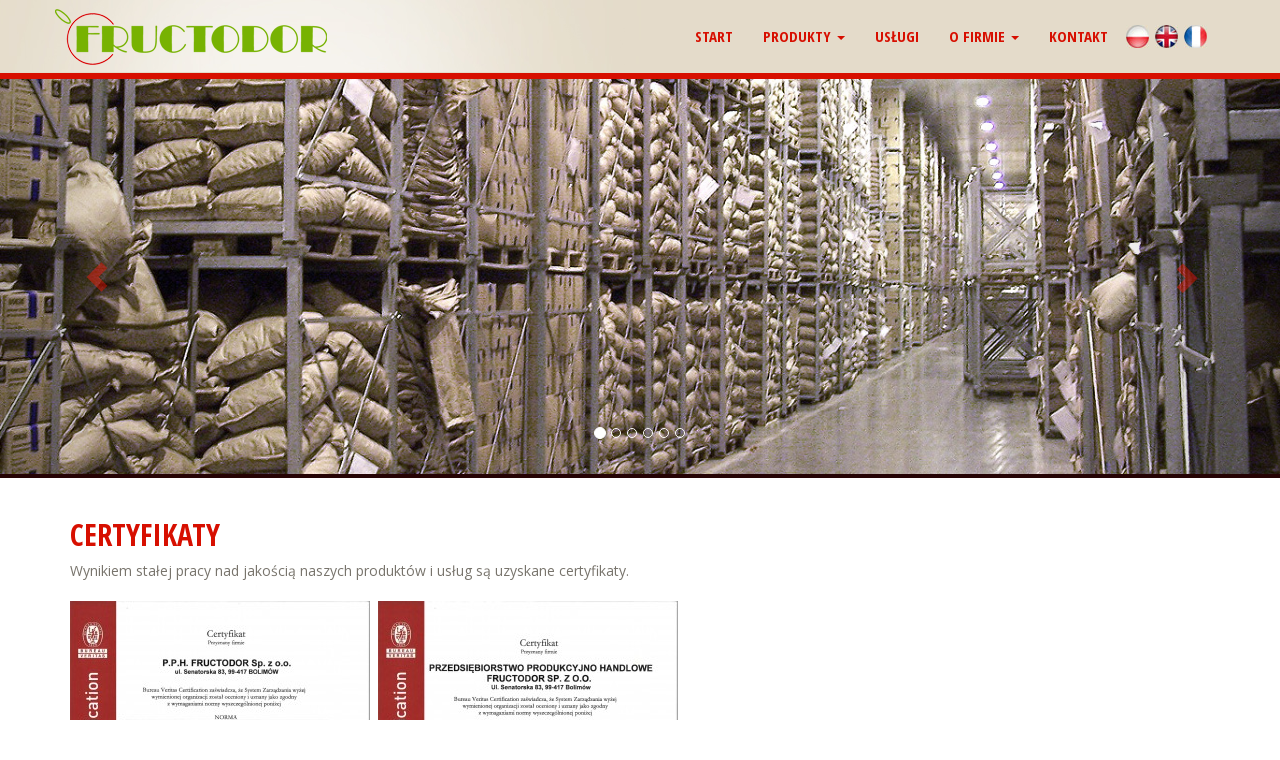

--- FILE ---
content_type: text/html
request_url: http://fructodor.com/o-firmie/certyfikaty-i-uprawnienia
body_size: 2536
content:
<!DOCTYPE html><html><head lang="en"><meta charset="UTF-8"><meta name="viewport" content="width=device-width,initial-scale=1"><title>Certyfikaty i uprawnienia - Fructodor</title><link href='http://fonts.googleapis.com/css?family=Open+Sans+Condensed:300,700&subset=latin,latin-ext' rel='stylesheet' type='text/css'><link href='http://fonts.googleapis.com/css?family=Open+Sans:400italic,400,700italic,700&subset=latin,latin-ext' rel='stylesheet' type='text/css'><link href="http://fructodor.com/addons/shared_addons/themes/fructodor/css/bootstrap.min.css" rel="stylesheet" type="text/css" /><link href="http://fructodor.com/addons/shared_addons/themes/fructodor/css/style.css" rel="stylesheet" type="text/css" /><link href="http://fructodor.com/addons/shared_addons/themes/fructodor/img/favicon.ico" rel="shortcut icon" type="image/x-icon" /><link rel="canonical" href="http://fructodor.com/o-firmie/certyfikaty-i-uprawnienia" /><meta name="keywords" content="" /><meta name="robots" content="index,follow" /><meta name="description" content="" /><link rel="alternate" hreflang="pl" href="http://fructodor.com/" /><link rel="alternate" hreflang="en-us" href="http://fructodor.com/en" /><link rel="alternate" hreflang="fr-fr" href="http://fructodor.com/fr" /><script>(function(i,s,o,g,r,a,m){i['GoogleAnalyticsObject']=r;i[r]=i[r]||function(){(i[r].q=i[r].q||[]).push(arguments)},i[r].l=1*new Date();a=s.createElement(o),m=s.getElementsByTagName(o)[0];a.async=1;a.src=g;m.parentNode.insertBefore(a,m)})(window,document,'script','//www.google-analytics.com/analytics.js','ga');ga('create', 'UA-55291619-1', 'auto');ga('send', 'pageview');</script></head><body><div class="navbar navbar-default navbar-static-top" role="navigation"><div class="container"><div class="navbar-header"><button type="button" class="navbar-toggle" data-toggle="collapse" data-target=".navbar-collapse"> <span class="sr-only">Menu</span> <span class="icon-bar"></span> <span class="icon-bar"></span> <span class="icon-bar"></span> </button> <a class="navbar-brand" href="http://fructodor.com/"><img class="img-responsive" alt="Fructodor" src="http://fructodor.com/addons/shared_addons/themes/fructodor/img/logo.png" /></a></div><div class="navbar-collapse collapse"><ul class="nav navbar-nav navbar-right"> <li class="first"><a href="http://fructodor.com/start">Start</a></li><li class="dropdown"><a href="http://fructodor.com/produkty" class="dropdown-toggle" data-toggle="dropdown">Produkty <b class="caret"></b></a><ul class="dropdown-menu"><li class="first"><a href="http://fructodor.com/produkty">Produkty</a></li><li class="last"><a href="http://fructodor.com/produkty/choco-fruit">Choco Fruit</a></li></ul></li><li><a href="http://fructodor.com/uslugi">Usługi</a></li><li class="dropdown parent has_active"><a href="http://fructodor.com/o-firmie" class="dropdown-toggle" data-toggle="dropdown">O firmie <b class="caret"></b></a><ul class="dropdown-menu"><li class="first parent"><a href="http://fructodor.com/o-firmie">O firmie</a></li><li class="active parent"><a href="http://fructodor.com/o-firmie/certyfikaty-i-uprawnienia">Certyfikaty i uprawnienia</a></li><li class="last"><a href="http://fructodor.com/polityka-prywatnosci">Obowiązek Informacyjny i Polityka prywatności</a></li></ul></li><li class="last"><a href="http://fructodor.com/kontakt">Kontakt</a></li> <li class="flag"><a href="http://fructodor.com"><img title="Polish" alt="Polish" src="http://fructodor.com/addons/shared_addons/themes/fructodor/img/flag_pl.jpg" /><span class="fla hidden-sm hidden-md hidden-lg">Polish</span></a></li> <li class="flag"><a href="http://fructodor.com/en"><img title="English" alt="English" src="http://fructodor.com/addons/shared_addons/themes/fructodor/img/flag_en.jpg" /><span class="fla hidden-sm hidden-md hidden-lg">English</span></a></li> <li class="flag"><a href="http://fructodor.com/fr"><img title="French" alt="French" src="http://fructodor.com/addons/shared_addons/themes/fructodor/img/flag_fr.jpg" /><span class="fla hidden-sm hidden-md hidden-lg">French</span></a></li> </ul><div class="clearfix"></div></div></div></div><div id="jumbo"><div id="myCarousel" class="carousel slide" data-ride="carousel"><ol class="carousel-indicators hidden-xs"> <li data-target="#myCarousel" data-slide-to="0" class="active"></li> <li data-target="#myCarousel" data-slide-to="1" ></li> <li data-target="#myCarousel" data-slide-to="2" ></li> <li data-target="#myCarousel" data-slide-to="3" ></li> <li data-target="#myCarousel" data-slide-to="4" ></li> <li data-target="#myCarousel" data-slide-to="5" ></li> </ol><div class="carousel-inner"><div class="item active"><img alt=" " src="http://fructodor.com/addons/shared_addons/themes/fructodor/img/slider/banery11.jpg" /><div class="container hidden-xs"><div class="carousel-caption"></div></div></div><div class="item"><img alt=" " src="http://fructodor.com/addons/shared_addons/themes/fructodor/img/slider/banery13.jpg" /><div class="container hidden-xs"><div class="carousel-caption"></div></div></div><div class="item"><img alt=" " src="http://fructodor.com/addons/shared_addons/themes/fructodor/img/slider/banery14.jpg" /><div class="container hidden-xs"><div class="carousel-caption"></div></div></div><div class="item"><img alt=" " src="http://fructodor.com/addons/shared_addons/themes/fructodor/img/slider/banery15.jpg" /><div class="container hidden-xs"><div class="carousel-caption"></div></div></div><div class="item"><img alt=" " src="http://fructodor.com/addons/shared_addons/themes/fructodor/img/slider/banery19.jpg" /><div class="container hidden-xs"><div class="carousel-caption"></div></div></div><div class="item"><img alt=" " src="http://fructodor.com/addons/shared_addons/themes/fructodor/img/slider/banery20.jpg" /><div class="container hidden-xs"><div class="carousel-caption"></div></div></div></div><a class="left carousel-control" href="#myCarousel" role="button" data-slide="prev"><span class="glyphicon glyphicon-chevron-left"></span></a> <a class="right carousel-control" href="#myCarousel" role="button" data-slide="next"><span class="glyphicon glyphicon-chevron-right"></span></a></div></div><div id="content"><div class="container"><h1>Certyfikaty</h1><p>​​Wynikiem stałej pracy nad jakością naszych produkt&oacute;w i usług są uzyskane certyfikaty.<br /><br /><a href="/uploads/default/files/ffb5fb9a7773a8cbe873e597e2ab14c1.jpg"><img alt="" class="pyro-image alignment-none" data-pyroimage="true" src="http://fructodor.com/files/thumb/84af1370dc709fe/300" width="300" /></a>&nbsp; <a href="/uploads/default/files/3dbc5a9b079c21d44473a167a38d4a3f.jpg"><img alt="" class="pyro-image alignment-none" data-pyroimage="true" src="http://fructodor.com/files/thumb/bfb0b28901ec5da/300" width="300" /></a><br /><br /><a href="/uploads/default/files/16e4d049f17ce2b9527e796d40f0b04c.jpg"><img alt="" class="pyro-image alignment-none" data-pyroimage="true" src="http://fructodor.com/files/thumb/5c4e6eedf2261b9/300" width="300" /></a>&nbsp; <a href="/uploads/default/files/932cd1cb9362347d832169bcf2afc010.jpg"><img alt="" class="pyro-image alignment-none" data-pyroimage="true" src="http://fructodor.com/files/thumb/15bd01d7ff107cb/300" width="300" /></a><br /><br /><span style="line-height: 1.6em;">Posiadamy także Decyzję wydaną przez Powiatowego Lekarza Weterynarii, kt&oacute;ra potwierdza że spełniamy wymagania unijnych i krajowych przepis&oacute;w w zakresie wymagań sanitarnych produkcji.</span>&nbsp;</p><h2><span style="line-height: 1.6em;">Uprawnienia UE</span></h2><p>Uprawnienia do prowadzenia produkcji i sprzedaży na rynku państw trzecich:</p><ul> <li>Republika Białorusi</li> <li>Republika Ukrainy</li> <li>Republika Mołdawi</li> <li>Republika Kazachstanu</li> <li>Republika Gruzji</li> <li>Republika Bułgari</li> <li>Republika Rumunii</li> <li>Republika Uzbekistanu</li> <li>Azerbejdżan</li> <li>Chorwacja</li> <li>Macedonia</li> <li>Bośnia i Hercegowina</li> <li>Serbia</li> <li>Czarnog&oacute;ra</li> <li>Szwajcaria</li> <li>Tadżykistan</li> </ul><p>Posiadamy uprawnienia do eksportu wyrob&oacute;w mrożonych do kraj&oacute;w Unii Europejskiej, Kraj&oacute;w Trzecich, w tym do Federacji Rosyjskiej.</p></div></div><footer><div class="container"><div class="row"><div class="col-sm-6"><div class="logo"><a href="http://fructodor.com/"><img alt="Fructodor" src="http://fructodor.com/addons/shared_addons/themes/fructodor/img/logo.png" /></a></div></div><div class="col-sm-6"><div id="copyrights"><p>&copy; 1989 - 2025 Fructodor</p><p>wykonanie: <a href="http://dobster.pl/" title="strony internetowe">dobster.pl</a></p></div></div></div></div></footer></body><script src="http://fructodor.com/addons/shared_addons/themes/fructodor/js/jquery.min.js" type="text/javascript"></script><script src="http://fructodor.com/addons/shared_addons/themes/fructodor/js/bootstrap.min.js" type="text/javascript"></script></html>

--- FILE ---
content_type: text/css
request_url: http://fructodor.com/addons/shared_addons/themes/fructodor/css/style.css
body_size: 1186
content:
body {
    font-family: 'Open Sans', Arial, sans-serif;
    color: #78746c;
    min-height: 500px;
}

h1 {
    font-family: 'Open Sans Condensed', sans-serif;
    text-transform: uppercase;
    font-size: 30px;
    font-weight: bold;
    color: #d70f00;
}

h2 {
    font-family: 'Open Sans Condensed', sans-serif;
    text-transform: uppercase;
    font-size: 30px;
    font-weight: bold;
    color: #d70f00;
}

h3 {
    font-family: 'Open Sans Condensed', sans-serif;
    text-transform: uppercase;
    font-size: 20px;
    font-weight: bold;
    color: #d70f00;
}

h4 {
    font-family: 'Open Sans Condensed', sans-serif;
    font-size: 16px;
    font-weight: bold;
    color: #d70f00;
}

iframe {
    border-radius: 10px;
}

a:link,
a:visited {
    color: #d70f00;
    font-weight: bold;
}

a:hover,
a:active {
    text-decoration: underline;
}

.box {
    background: url('../img/box.png') no-repeat center left;
    padding: 5px 0 5px 50px;
}

.frost {
    background: url('../img/frost.png') no-repeat center left;
    padding: 5px 0 5px 50px;
}

h2.phone {
    background: url('../img/phone.png') no-repeat center left;
    padding: 5px 0 5px 50px;
}

.navbar {
    position: relative;
    height: auto;
    margin-bottom: 0;
    border: none;
}

.navbar-brand {
    float: left;
    display: block;
    height: 72px;
    padding: 9px 0 7px 0;
    font-size: 18px;
    line-height: 20px;
}

.navbar-default {
    background: url('../img/header_bg.jpg') no-repeat top center;
    background-color: #e4dbc9;
    border-bottom: 6px solid #d70f00;
}

.navbar-nav>li>a {
    padding-top: 26px;
    padding-bottom: 26px;
    font-family: 'Open Sans Condensed', sans-serif;
    text-transform: uppercase;
    font-size: 15px;
    font-weight: bold;
}

.navbar-default .navbar-nav>li>a {
    color: #d70f00;
}

.navbar-default .navbar-nav>li>a:hover,
.navbar-default .navbar-nav>li>a:focus,
.navbar-default .navbar-nav>.active>a:hover,
.navbar-default .navbar-nav>.active>a:focus {
    color: #d70f00;
    opacity: 0.5;
    background-color: transparent;
}

.navbar-default .navbar-nav>.active>a {
    color: #77b202;
    background-color: transparent;
}

.navbar-toggle {
    position: relative;
    float: right;
    padding: 9px 10px;
    margin-top: 22px;
    margin-right: 15px;
    margin-bottom: 8px;
    background-color: transparent;
    background-image: none;
    border: 1px solid none;
    border-radius: 4px;
}

.navbar-default .navbar-toggle {
    border-color: #d70f00;
}

.navbar-default .navbar-toggle .icon-bar {
    background-color: #77b202;
}

.navbar-default .navbar-toggle:hover,
.navbar-default .navbar-toggle:focus {
    background-color: #250304;
}

li.flag a {
    padding: 25px 0px;
    margin: 0 3px;
}

li.flag .fla {
    padding-left: 10px;
}

#jumbo {
    border-bottom: 4px solid #250304;
	background: #250304;
	/*border-bottom: 1px solid #431e1b;*/
}

#jumbo .item {
	text-align: center;
}

#jumbo .carousel-inner>.item>img, #jumbo .carousel-inner>.item>a>img {
	display: inline;
	width: 100% \9;
	max-width: 100%;
	height: auto;
}

#jumbo .carousel-caption {
	text-align: left;
}

#jumbo h1 {
    font-size: 102px;
    color: #fff;
    text-shadow: -2px 4px 9px rgba(0, 0, 0, 0.36);
    letter-spacing: -2px;
    padding: 35px 0 0 0;
}

#jumbo p {
    font-family: 'Open Sans Condensed', sans-serif;
    font-weight: bold;
    font-size: 38px;
    color: #fff;
    text-shadow: -2px 4px 9px rgba(0, 0, 0, 0.36);
    letter-spacing: -2px;
    padding: 0 0 0 0;
    line-height: 28px;
    margin-bottom: 30px;
}

#jumbo a {
    font-family: 'Open Sans Condensed', sans-serif;
    font-weight: bold;
    font-size: 25px;
    color: #d70f00;
    text-shadow: -2px 4px 9px rgba(0, 0, 0, 0.36);
    letter-spacing: -1px;
    padding: 0 0 0 0;
    line-height: 28px;
}

#content {
    padding: 20px 0 50px 0;
}

#products {
    padding: 20px 0 40px 0;
    background: #e3dac7 url('../img/products_bg.jpg') repeat-x top center;
}

#products p {
    text-align: justify;
}

#products h2 {
    padding: 10px 0;
}

#products .header {
    background: url('../img/strawberry.png') no-repeat center left;
    padding-left: 40px;
}

#products h2 .fruits {

}

#products h2 .vegetables a {
    color: #77b202;
}

#products h2 .separator {
    color: #78746c;
    padding: 0 20px;
}

#products .image {
    text-align: center;
}

footer {
    padding: 50px 0;
    background: #595959;
}

footer #copyrights {
    padding: 15px 0;
    color: #ccc;
    line-height: 10px;
    text-align: right;
}

footer a:link,
footer a:visited {
    color: #77b202;
    font-weight: bold;
}

footer a:hover,
footer a:active {
    text-decoration: underline;
}


--- FILE ---
content_type: text/plain
request_url: https://www.google-analytics.com/j/collect?v=1&_v=j102&a=1148235632&t=pageview&_s=1&dl=http%3A%2F%2Ffructodor.com%2Fo-firmie%2Fcertyfikaty-i-uprawnienia&ul=en-us%40posix&dt=Certyfikaty%20i%20uprawnienia%20-%20Fructodor&sr=1280x720&vp=1280x720&_u=IEBAAEABAAAAACAAI~&jid=2108898433&gjid=1672893364&cid=267287286.1766793886&tid=UA-55291619-1&_gid=1938192936.1766793886&_r=1&_slc=1&z=1627941648
body_size: -284
content:
2,cG-DFC9L1CCWQ